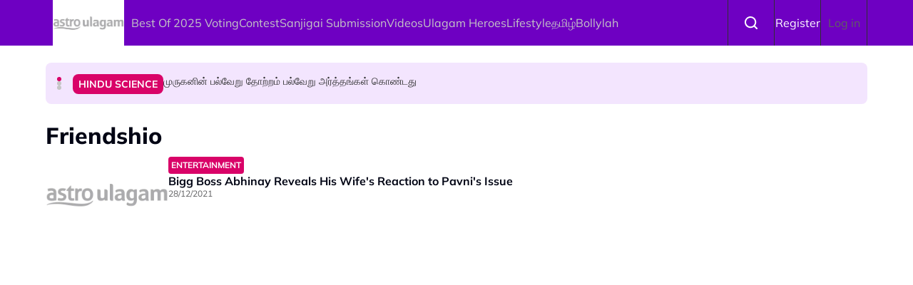

--- FILE ---
content_type: text/html; charset=UTF-8
request_url: https://astroulagam.com.my/topic/friendshio
body_size: 8257
content:

<!DOCTYPE html>
<html  lang="en" dir="ltr" prefix="og: https://ogp.me/ns#">
  <head>
          
        <meta charset="utf-8" />
<script type="811a155e02841414d91d0f82-text/javascript">(function(w,d,s,l,i){w[l]=w[l]||[];w[l].push({'gtm.start':
new Date().getTime(),event:'gtm.js'});var f=d.getElementsByTagName(s)[0],
j=d.createElement(s),dl=l!='dataLayer'?'&amp;l='+l:'';j.async=true;j.src=
'https://www.googletagmanager.com/gtm.js?id='+i+dl;f.parentNode.insertBefore(j,f);
})(window,document,'script','dataLayer','GTM-5JFK8QD');
</script>
<link rel="canonical" href="https://astroulagam.com.my/topic/friendshio" />
<meta name="Generator" content="Drupal 11 (https://www.drupal.org)" />
<meta name="MobileOptimized" content="width" />
<meta name="HandheldFriendly" content="true" />
<meta name="viewport" content="width=device-width, initial-scale=1.0" />
<script type="811a155e02841414d91d0f82-text/javascript">
  var googletag = googletag || {};
  googletag.cmd = googletag.cmd || [];
  // Add a place to store the slot name variable.
  googletag.slots = googletag.slots || {};

  (function() {
    var useSSL = 'https:' == document.location.protocol;
    var src = (useSSL ? 'https:' : 'http:') +
      '//securepubads.g.doubleclick.net/tag/js/gpt.js';

    var gads = document.createElement('script');
    gads.async = true;
    gads.type = 'text/javascript';
    gads.src = src;
    var node = document.getElementsByTagName('script')[0];
    node.parentNode.insertBefore(gads, node);
    
  })();
</script>
<script type="811a155e02841414d91d0f82-text/javascript">
              googletag.cmd.push(function() {

    
                // Start by defining breakpoints for this ad.
          var mapping = googletag.sizeMapping()
                      .addSize([1024, 0], [800, 600])
                      .addSize([767, 0], [320, 480])
                      .addSize([0, 0], [320, 480])
                    .build();
            // @todo: move to config
                    googletag.slots["mbns_ulagam_ros_interstitial_800x600_320x480_1x1"] = googletag.defineSlot("/142680780/MBNS_Ulagam/MBNS_Ulagam_ROS_Interstitial_800x600_320x480_1x1", [[800, 600], [320, 480]], "js-dfp-tag-mbns_ulagam_ros_interstitial_800x600_320x480_1x1")
      
            .addService(googletag.pubads())

      
      
      
                    // Apply size mapping when there are breakpoints.
        .defineSizeMapping(mapping)
            ;
          });
    </script>
<script type="811a155e02841414d91d0f82-text/javascript">
              googletag.cmd.push(function() {

    
                // Start by defining breakpoints for this ad.
          var mapping = googletag.sizeMapping()
                      .addSize([1024, 0], [1, 1])
                      .addSize([767, 0], [1, 1])
                    .build();
            // @todo: move to config
                    googletag.slots["mbns_ulagam_ros_catfish_oop"] = googletag.defineOutOfPageSlot("/142680780/MBNS_Ulagam/MBNS_Ulagam_ROS_Catfish_OOP", "js-dfp-tag-mbns_ulagam_ros_catfish_oop")
      
            .addService(googletag.pubads())

      
      
      
                    // Apply size mapping when there are breakpoints.
        .defineSizeMapping(mapping)
            ;
          });
    </script>
<script type="811a155e02841414d91d0f82-text/javascript">
              googletag.cmd.push(function() {

    
                // Start by defining breakpoints for this ad.
          var mapping = googletag.sizeMapping()
                      .addSize([1024, 0], [970, 250])
                      .addSize([767, 0], [300, 300])
                      .addSize([0, 0], [300, 300])
                    .build();
            // @todo: move to config
                    googletag.slots["mbns_ulagam_ros_masthead_970x250_300x300_middle"] = googletag.defineSlot("/142680780/MBNS_Ulagam/MBNS_Ulagam_ROS_Masthead_970x250_300x300_MIDDLE", [[970, 250], [300, 300]], "js-dfp-tag-mbns_ulagam_ros_masthead_970x250_300x300_middle")
      
            .addService(googletag.pubads())

      
      
      
                    // Apply size mapping when there are breakpoints.
        .defineSizeMapping(mapping)
            ;
          });
    </script>
<script type="811a155e02841414d91d0f82-text/javascript">
googletag.cmd.push(function() {

      googletag.pubads().enableAsyncRendering();
        googletag.pubads().enableSingleRequest();
        googletag.pubads().collapseEmptyDivs();
        googletag.pubads().disableInitialLoad();
        googletag.pubads().setTargeting('Language', ['en']);
      googletag.pubads().setTargeting('Environment', ['production']);
      googletag.pubads().setTargeting('Site_Name', ['ulagam']);
  
  googletag.enableServices();
});

</script>
<link rel="icon" href="https://d3lmgsai2rsy7d.cloudfront.net/ulagam/media/uploads/icons/2025-11/ulagam_icon.jpg" type="image/vnd.microsoft.icon" />

    <title>Friendshio | Ulagam</title>
    <link rel="stylesheet" media="all" href="/sites/default/files/tmp/css/css_ymJqqGolia2l5rK9gpAyYWeoDFP0F2mrfrz6V_O09PQ.css?delta=0&amp;language=en&amp;theme=ulagam_theme&amp;include=[base64]" />
<link rel="stylesheet" media="all" href="/sites/default/files/tmp/css/css_1vonoFQ0TkfYj8RFCi62jlTuWKoH63sQC8yIINY4lc8.css?delta=1&amp;language=en&amp;theme=ulagam_theme&amp;include=[base64]" />

    <script type="application/json" data-drupal-selector="drupal-settings-json">{"path":{"baseUrl":"\/","pathPrefix":"","currentPath":"taxonomy\/term\/61304","currentPathIsAdmin":false,"isFront":false,"currentLanguage":"en","themeUrl":"themes\/custom\/ulagam_theme"},"pluralDelimiter":"\u0003","suppressDeprecationErrors":true,"astro_ads":{"script_url":"https:\/\/micro.rubiconproject.com\/prebid\/dynamic\/21386.js"},"popup_ad_name":"mbns_ulagam_ros_interstitial_800x600_320x480_1x1","show_multiple_times":1,"analytics_data":{"components":{"headline-carousel-ulagam-theme-headlinecarousel-limk-element-1":{"content_click":{"data":{"list_type":"Headline Carousel","list_variant":"","list_position":1,"content_type":"article","content_title":"\u0bae\u0bc1\u0bb0\u0bc1\u0b95\u0ba9\u0bbf\u0ba9\u0bcd \u0baa\u0bb2\u0bcd\u0bb5\u0bc7\u0bb1\u0bc1 \u0ba4\u0bcb\u0bb1\u0bcd\u0bb1\u0bae\u0bcd \u0baa\u0bb2\u0bcd\u0bb5\u0bc7\u0bb1\u0bc1 \u0b85\u0bb0\u0bcd\u0ba4\u0bcd\u0ba4\u0b99\u0bcd\u0b95\u0bb3\u0bcd \u0b95\u0bca\u0ba3\u0bcd\u0b9f\u0ba4\u0bc1","content_id":"111526","content_category":"Hindu Science","content_section":"Headline Carousel","content_author":"Ulagam Author","content_sp":"","content_brand":"","domain":"","profile_id":0},"elementId":"headline-carousel-ulagam-theme-headlinecarousel-limk-element-1"}},"headline-carousel-ulagam-theme-headlinecarousel-limk-element-2":{"content_click":{"data":{"list_type":"Headline Carousel","list_variant":"","list_position":2,"content_type":"article","content_title":"\u0bae\u0bc1\u0bb0\u0bc1\u0b95\u0ba9\u0bbf\u0ba9\u0bcd \u0b86\u0bb1\u0bc1 \u0baa\u0b9f\u0bc8\u0bb5\u0bc0\u0b9f\u0bc1","content_id":"110696","content_category":"Hindu Science","content_section":"Headline Carousel","content_author":"Ulagam Author","content_sp":"","content_brand":"","domain":"","profile_id":0},"elementId":"headline-carousel-ulagam-theme-headlinecarousel-limk-element-2"}},"headline-carousel-ulagam-theme-headlinecarousel-limk-element-3":{"content_click":{"data":{"list_type":"Headline Carousel","list_variant":"","list_position":3,"content_type":"article","content_title":"Do You Know Comedian\/Actor Dhamu is Making A Difference by Educating Children At No Cost?","content_id":"110808","content_category":"Kollywood","content_section":"Headline Carousel","content_author":"Ulagam Author","content_sp":"","content_brand":"","domain":"","profile_id":0},"elementId":"headline-carousel-ulagam-theme-headlinecarousel-limk-element-3"}}},"page":{"page_site":"","page_language":"English","page_type":"Article Listing Page","content_type":"All","content_title":"","content_id":"","content_category":"","content_author":"","content_sp":"","content_topics":"Friendshio","content_genre":"","published_date":"","word_count":"","postion":0,"profile_id":"","sub_category":"","page_domain":"https:\/\/astroulagam.com.my","content_section":"Article Listing Page-","list_variant":"Article Listing Page"}},"swiper":{"ulagam-theme-headlinecarousel":{"speed":"4000","effect":"slide","reverseDirection":false}},"ajaxTrustedUrl":{"form_action_p_pvdeGsVG5zNF_XLGPTvYSKCf43t8qZYSwcfZl2uzM":true},"accessToken":"","idToken":"","refreshToken":"","refreshTokenTime":0,"validEndPoints":[""],"astroUser":{"epuid":null,"mail":""},"mercuryEditor":{"rolloverPaddingBlock":10},"user":{"uid":0,"permissionsHash":"1c3df3802c39823b6881a33c0871ff7c04ab8ffd2447f3eb64e23a536c6a71fb"}}</script>
<script src="/sites/default/files/tmp/js/js_KVlC4dsDuMVaJFLOtB7Vtzgpe9HEg0aKGKakOVYIJmE.js?scope=header&amp;delta=0&amp;language=en&amp;theme=ulagam_theme&amp;include=[base64]" type="811a155e02841414d91d0f82-text/javascript"></script>

          
      </head>
  <body  data-component-id="radix:html" class="path-taxonomy language--en theme-ulagam ulagam">
          
            <a href="#main-content" class="visually-hidden focusable">
      Skip to main content
    </a>

    <noscript><iframe src="https://www.googletagmanager.com/ns.html?id=GTM-5JFK8QD" height="0" width="0" style="display:none;visibility:hidden;"></iframe>
</noscript>
      <div class="dialog-off-canvas-main-canvas" data-off-canvas-main-canvas>
    <div class="app-container">
  <div  data-component-id="astro_radix:page" class="page">
          <header class="header">
                <div class="header-main">
          <div class="container">
            <div class="wrap">
              


                  


<div  class="block--type-astro-branding block block-block-content block-block-content98082ab4-fb69-4b74-bffa-1dfaa6e705c4 block--astro-branding block--ulagam-theme-mainandsponsorlogo" data-component-id="radix:block">

  
          

            <div class="block__content">
        <div class="logo d-flex align-items-center">
        <a href="/" class="navbar-brand d-inline-flex align-items-center" target="_self" title="Home">
      <div class="navbar-brand__logo">
      

                                
  


<script src="/cdn-cgi/scripts/7d0fa10a/cloudflare-static/rocket-loader.min.js" data-cf-settings="811a155e02841414d91d0f82-|49"></script><img data-component-id="astro_radix:image" src="https://resizer-vortals.eco.astro.com.my/tr:w-64px,h-64px,q-80,f-webp/https://d3lmgsai2rsy7d.cloudfront.net/ulagam/media/uploads/logo/2025-10/astro-ulagam-white.svg" alt="Astro Ulagam Logo" title="" width="64px" height="64px" loading="lazy" onerror="" class="img-fluid">

    </div>
         </a>
     
  </div>
      </div>
      
</div>

  
      <div class="navigation-header">
      <nav  data-bs-theme="light" class="navbar navbar-expand-lg justify-content-between">
      <div class="collapse navbar-collapse">
        <div class="sm-show">
                          


<div  class="block--type-astro-branding block block-block-content block-block-content98082ab4-fb69-4b74-bffa-1dfaa6e705c4 block--astro-branding block--ulagam-theme-mainandsponsorlogo" data-component-id="radix:block">

  
          

            <div class="block__content">
        <div class="logo d-flex align-items-center">
        <a href="/" class="navbar-brand d-inline-flex align-items-center" target="_self" title="Home">
      <div class="navbar-brand__logo">
      

                                
  


<script src="/cdn-cgi/scripts/7d0fa10a/cloudflare-static/rocket-loader.min.js" data-cf-settings="811a155e02841414d91d0f82-|49"></script><img data-component-id="astro_radix:image" src="https://resizer-vortals.eco.astro.com.my/tr:w-64px,h-64px,q-80,f-webp/https://d3lmgsai2rsy7d.cloudfront.net/ulagam/media/uploads/logo/2025-10/astro-ulagam-white.svg" alt="Astro Ulagam Logo" title="" width="64px" height="64px" loading="lazy" onerror="" class="img-fluid">

    </div>
         </a>
     
  </div>
      </div>
      
</div>

  
                    <button class="navbar-toggler collapsed" type="button" data-bs-toggle="collapse" data-bs-target=".navbar-collapse" aria-controls="navbar-collapse" aria-expanded="false" aria-label="Toggle navigation">
            <svg width="24" height="24" viewBox="0 0 48 48" fill="none" xmlns="http://www.w3.org/2000/svg">
              <path fill-rule="evenodd" clip-rule="evenodd" d="M37.4142 13.4142C38.1953 12.6332 38.1953 11.3668 37.4142 10.5858C36.6332 9.80474 35.3668 9.80474 34.5858 10.5858L24 21.1716L13.4142 10.5858C12.6332 9.80474 11.3668 9.80474 10.5858 10.5858C9.80474 11.3668 9.80474 12.6332 10.5858 13.4142L21.1716 24L10.5858 34.5858C9.80474 35.3668 9.80474 36.6332 10.5858 37.4142C11.3668 38.1953 12.6332 38.1953 13.4142 37.4142L24 26.8284L34.5858 37.4142C35.3668 38.1953 36.6332 38.1953 37.4142 37.4142C38.1953 36.6332 38.1953 35.3668 37.4142 34.5858L26.8284 24L37.4142 13.4142Z" fill="#fff"/>
              </svg>
          </button>
        </div>
        <div class="header_menu">
          <div class="header_search">
                      

<form  class="search-block-form needs-validation form form--search-block-form d-flex" data-drupal-selector="search-block-form" action="/topic/friendshio" method="post" id="search-block-form" accept-charset="UTF-8" data-component-id="radix:form">
  
      


<div data-component-id="radix:form-element" class="js-form-item form-item form-type-textfield js-form-type-textfield form-item-search-text js-form-item-search-text form-group">
      <label  class="form-label" for="edit-search-text" data-component-id="radix:form-element--label">Search</label>
  
  
    
    
    
<input placeholder="Search" data-drupal-selector="edit-search-text" type="text" id="edit-search-text" name="search_text" value="" size="60" maxlength="128" class="form-textfield form-control" data-component-id="radix:input">


    
    
  
  
  </div>
<div class="form-actions">

<input data-drupal-selector="edit-submit" type="submit" id="edit-submit" name="op" value="Search" class="js-form-submit form-submit btn btn-primary" data-component-id="radix:input">
</div>
<input autocomplete="off" data-drupal-selector="form-osowxrdfyfro0lchoqqk95x7eu1nkzudxcglmbaprqc" type="hidden" name="form_build_id" value="form-OSOWXrDFYfro0LchoqQk95x7eu1NkZUdxCGlmbaPrqc" data-component-id="radix:input" class="form-control">

<input data-drupal-selector="edit-search-block-form" type="hidden" name="form_id" value="search_block_form" data-component-id="radix:input" class="form-control">

    
</form>

                    </div>
                    <div class="navbar-left">
              


<div  data-component-id="radix:block" class="block block-system block-system-menu-blockmain block--ulagam-theme-mainnavigation-2 block--system-menu">

  
          

            <div class="block__content">
        


  <ul  data-component-id="radix:nav" class="nav navbar-nav">
                                          <li class="nav-item">
                      <a href="https://voting.astro.com.my/bestof2025" target="_blank" class="nav-link">Best Of 2025 Voting</a>
                  </li>
                                      <li class="nav-item">
                      <a href="/topic/contest" class="nav-link" data-drupal-link-system-path="taxonomy/term/60589">Contest</a>
                  </li>
                                      <li class="nav-item">
                      <a href="/lifestyle/sanjigai-looking-unique-malaysian-stories-feature-303190" class="nav-link" data-drupal-link-system-path="node/111231">Sanjigai Submission</a>
                  </li>
                                      <li class="nav-item">
                      <a href="/latest-videos" class="nav-link" data-drupal-link-system-path="taxonomy/term/50311">Videos</a>
                  </li>
                                      <li class="nav-item">
                      <a href="/community" class="nav-link">Ulagam Heroes</a>
                  </li>
                                      <li class="nav-item">
                      <a href="/lifestyle" class="nav-link" data-drupal-link-system-path="node/43202">Lifestyle</a>
                  </li>
                                      <li class="nav-item">
                      <a href="/Tamil" class="nav-link" data-drupal-link-system-path="node/85394">தமிழ்</a>
                  </li>
                                      <li class="nav-item">
                      <a href="/Bollylah" class="nav-link" data-drupal-link-system-path="node/72731">Bollylah</a>
                  </li>
            </ul>

      </div>
      
</div>

  
      </div>
              </div>
      </div>
    </nav>
    <div class="menu-right">
    <div class="account-menu account-logout">
                <div class="navbar-right">
              


<div  data-component-id="radix:block" class="block block-system block-system-menu-blockaccount block--ulagam-theme-useraccountmenu-2 block--system-menu">

  
          

            <div class="block__content">
        


  <ul  data-component-id="radix:nav" class="nav navbar-nav">
                                                            <li class="nav-item">
                      <a href="/search" target="_self" class="search-nav nav-link" data-drupal-link-system-path="node/43208">Search</a>
                  </li>
                                                        <li class="nav-item">
                      <a href="/auth/login" target="_self" class="register-nav bg-blank nav-link" data-drupal-link-system-path="auth/login">Register</a>
                  </li>
                                      <li class="nav-item">
                      <a href="/user/login" class="nav-link" data-drupal-link-system-path="user/login">Log in</a>
                  </li>
            </ul>

      </div>
      
</div>

  
      </div>
          </div>
      </div>
            <button class="navbar-toggler collapsed" type="button" data-bs-toggle="collapse" data-bs-target=".navbar-collapse" aria-controls="navbar-collapse" aria-expanded="false" aria-label="Toggle navigation">
          <div class="hamburger-nav"></div>
      </button>
      </div>
            </div>
          </div>
        </div>
              </header>
    
          

  
  
 
<main>
    <div class="page__header_content">
            
            <div class="page__content" id="main-content">
        <div  class="container">
                            <div data-drupal-messages-fallback class="hidden"></div>


<div  class="block--type-headline-carousel block block-block-content block-block-contentff0b0970-301b-4c66-8e24-3b4ac5e08100 block--headline-carousel block--ulagam-theme-headlinecarousel" data-component-id="radix:block">

  
          

            <div class="block__content">
        

<div class="swiper-carousel">
    <div  class="headline-carousel-wrap swiper" id="ulagam-theme-headlinecarousel">
    <div  class="headline-carousel-slider swiper-wrapper">
                        <div class="swiper-slide">
            <div class="headline-carousel-item border-0">
  <a href="/tamil/%E0%AE%AE%E0%AE%B0%E0%AE%95%E0%AE%A9%E0%AE%A9-%E0%AE%AA%E0%AE%B2%E0%AE%B5%E0%AE%B1-%E0%AE%A4%E0%AE%B1%E0%AE%B1%E0%AE%AE-%E0%AE%AA%E0%AE%B2%E0%AE%B5%E0%AE%B1-%E0%AE%85%E0%AE%B0%E0%AE%A4%E0%AE%A4%E0%AE%99%E0%AE%95%E0%AE%B3-%E0%AE%95%E0%AE%A3%E0%AE%9F%E0%AE%A4-51785" target="" id="headline-carousel-ulagam-theme-headlinecarousel-limk-element-1" class="headline-carousel-slider__item d-flex"> 
    <span class="tag tag--primary tag--md">
    <span class="tag__label">Hindu Science</span>
</span> 
    <div class="para">முருகனின் பல்வேறு தோற்றம் பல்வேறு அர்த்தங்கள் கொண்டது</div>
  </a>
</div>
          </div>
                  <div class="swiper-slide">
            <div class="headline-carousel-item border-0">
  <a href="/tamil/%E0%AE%AE%E0%AE%B0%E0%AE%95%E0%AE%A9%E0%AE%A9-%E0%AE%86%E0%AE%B1-%E0%AE%AA%E0%AE%9F%E0%AE%B5%E0%AE%9F-51745" target="" id="headline-carousel-ulagam-theme-headlinecarousel-limk-element-2" class="headline-carousel-slider__item d-flex"> 
    <span class="tag tag--primary tag--md">
    <span class="tag__label">Hindu Science</span>
</span> 
    <div class="para">முருகனின் ஆறு படைவீடு</div>
  </a>
</div>
          </div>
                  <div class="swiper-slide">
            <div class="headline-carousel-item border-0">
  <a href="/lifestyle/do-you-know-comedianactor-dhamu-making-difference-educating-children-no-cost-279485" target="" id="headline-carousel-ulagam-theme-headlinecarousel-limk-element-3" class="headline-carousel-slider__item d-flex"> 
    <span class="tag tag--primary tag--md">
    <span class="tag__label">Kollywood</span>
</span> 
    <div class="para">Do You Know Comedian/Actor Dhamu is Making A Difference by Educating Children At No Cost?</div>
  </a>
</div>
          </div>
                  </div>
        <div class="swiper-pagination"></div>
      </div>
  </div>

      </div>
      
</div>

  
                  </div>
        <div class="container">
          <div class="row">
            <div class="main__content col-12 col-lg-12">
                    


<div  data-component-id="radix:block" class="block block-system block-system-main-block block--ulagam-theme-content block--system-main">

  
          

            <div class="block__content">
        


<article  data-component-id="radix:taxonomy" class="taxonomy tags tags--full term--full term--tags--full view-mode--full">
      
  
        
      
  
        </article>

      </div>
      
</div>



<div  data-component-id="radix:block" class="block block-astro-article block-tag-related-article-with-search block--ulagam-theme-tagrelatedarticleblockwithsearch">

  
          

            <div class="block__content">
        
<div  class="in-article-wrapper">
  <div class="in-article-recommendation">
                  <h1>
              Friendshio
               </h1>
             </div>
  <div class="in-content-listing">
    <div  class="row">
      <div class="article-teaser-item article-xs  timestamp-processed" data-timestamp="">
  <div class="d-flex">
          <div class="article-teaser-img position-relative">
                                          <a href="/entertainment/bigg-boss-abhinay-reveals-his-wifes-reaction-pavnis-issue-233417" class="text-decoration-none" target="_self" title="Bigg Boss Abhinay Reveals His Wife&#039;s Reaction to Pavni&#039;s Issue" id="-img">
                      

                                
  


<script src="/cdn-cgi/scripts/7d0fa10a/cloudflare-static/rocket-loader.min.js" data-cf-settings="811a155e02841414d91d0f82-|49"></script><img data-component-id="astro_radix:image" src="https://resizer-vortals.eco.astro.com.my/tr:w-auto,h-auto,q-80,f-webp/https://d3lmgsai2rsy7d.cloudfront.net/ulagam/media/article/2021/Dec/abhinay-pavni.png" alt="abhinay-pavni.png" title="" width="100" height="100" loading="lazy" onerror="" class="img-fluid">

                                              </a>
                        </div>
        <div class="article-text">
              <span>
          <span class="tag tag--primary tag--sm">
    <span class="tag__label">Entertainment</span>
</span>
        </span>
                            <a href="/entertainment/bigg-boss-abhinay-reveals-his-wifes-reaction-pavnis-issue-233417" target="_self" title="Bigg Boss Abhinay Reveals His Wife&#039;s Reaction to Pavni&#039;s Issue" id="-title">
                <h5 class="m-0">Bigg Boss Abhinay Reveals His Wife&#039;s Reaction to Pavni&#039;s Issue</h5>
              </a>
                          <div class="article-stamp">
          28/12/2021
        </div>
          </div>
  </div>
</div>

    </div>

    
      </div>
</div>
      </div>
      
</div>



<div  data-component-id="radix:block" class="block block-dfp block-dfp-ad57e0c98b-6ee2-4e96-a37e-9ef08b0802eb block--dfptagmbns-ulagam-ros-masthead-970x250-300x300-middle">

  
          

            <div class="block__content">
        <div id="js-dfp-tag-mbns_ulagam_ros_masthead_970x250_300x300_middle">
        <script type="811a155e02841414d91d0f82-text/javascript">
            googletag.cmd.push(function() {
                googletag.display('js-dfp-tag-mbns_ulagam_ros_masthead_970x250_300x300_middle');
            });
    
    </script>
</div>

      </div>
      
</div>

  
            </div>
                      </div>
        </div>
      </div>
      </div>
   <div class="container">
    <div class="col-12 content_bottom" id="content_bottom">      


<div  data-component-id="radix:block" class="block block-dfp block-dfp-ad11941dd3-66f9-4822-8a15-31002b42e4df block--ulagam-theme-dfptagmbns-ulagam-ros-catfish-oop">

  
          

            <div class="block__content">
        <div id="js-dfp-tag-mbns_ulagam_ros_catfish_oop">
        <script type="811a155e02841414d91d0f82-text/javascript">
            googletag.cmd.push(function() {
                googletag.display('js-dfp-tag-mbns_ulagam_ros_catfish_oop');
            });
    
    </script>
</div>

      </div>
      
</div>



<div  data-component-id="radix:block" class="block block-astro-ads block-dfp-popup-ad-block block--ulagam-theme-dfppopupadblock">

  
          

            <div class="block__content">
        <div id="dfp-popup-modal"><div><span id="dfp-popup-close" style="display:none;">Close</span><div id="js-dfp-tag-mbns_ulagam_ros_interstitial_800x600_320x480_1x1">
        <script type="811a155e02841414d91d0f82-text/javascript">
            googletag.cmd.push(function() {
                googletag.display('js-dfp-tag-mbns_ulagam_ros_interstitial_800x600_320x480_1x1');
            });
    
    </script>
</div>
</div></div>
      </div>
      
</div>

  </div>
  </div>
</main>    
          
  <footer  class="page__footer">
    <div class="container">
                  <div class= "footer_nav">
                  


<div  data-component-id="radix:block" class="block block-system block-system-menu-blockfooter block--ulagam-theme-footer block--system-menu">

  
          

            <div class="block__content">
        


  <ul  data-component-id="radix:nav" class="nav">
                                          <li class="navbar-text nav-item">
                      <span target="_blank" data-bs-toggle="modal" data-bs-target="#cross-promotion-overlay" class="nav-link">Our Brands</span>
                  </li>
                                      <li class="nav-item">
                      <a href="https://www.astro.com.my/privacy" class="nav-link">Privacy</a>
                  </li>
                                      <li class="nav-item">
                      <a href="https://www.astro.com.my/terms" target="_blank" class="nav-link"> Terms</a>
                  </li>
            </ul>

      </div>
      
</div>



<div  data-component-id="radix:block" class="block block-astro-groups block-social-media-icon-block block--ulagam-theme-socialmediaiconblock">

  
          

            <div class="block__content">
        <nav class="sociallinks" role="navigation">
  <ul>
          <li><a href="https://m.facebook.com/@AstroUlagam/?wtsid=rdr_0oesKGwQMUlhwhzBf&amp;chrd=1&amp;hr=1" target="_blank">
  

                          
  


<script src="/cdn-cgi/scripts/7d0fa10a/cloudflare-static/rocket-loader.min.js" data-cf-settings="811a155e02841414d91d0f82-|49"></script><img data-component-id="astro_radix:image" src="https://d3lmgsai2rsy7d.cloudfront.net/ulagam/media/uploads/icons/2025-10/facebook-white.svg" alt="Facebook" title="Facebook" width="100" height="100" loading="lazy" onerror="">

</a></li>
          <li><a href="https://www.instagram.com/astroulagam" target="_blank">
  

                          
  


<script src="/cdn-cgi/scripts/7d0fa10a/cloudflare-static/rocket-loader.min.js" data-cf-settings="811a155e02841414d91d0f82-|49"></script><img data-component-id="astro_radix:image" src="https://d3lmgsai2rsy7d.cloudfront.net/ulagam/media/uploads/icons/2025-10/instagram-white.svg" alt="Instagram" title="Instagram" width="100" height="100" loading="lazy" onerror="">

</a></li>
          <li><a href="https://www.tiktok.com/@astroulagam" target="_blank">
  

                          
  


<script src="/cdn-cgi/scripts/7d0fa10a/cloudflare-static/rocket-loader.min.js" data-cf-settings="811a155e02841414d91d0f82-|49"></script><img data-component-id="astro_radix:image" src="https://d3lmgsai2rsy7d.cloudfront.net/ulagam/media/uploads/icons/2025-10/tiktok-white.svg" alt="Tiktok" title="Tiktok" width="100" height="100" loading="lazy" onerror="">

</a></li>
          <li><a href="https://www.youtube.com/astroulagam" target="_blank">
  

                          
  


<script src="/cdn-cgi/scripts/7d0fa10a/cloudflare-static/rocket-loader.min.js" data-cf-settings="811a155e02841414d91d0f82-|49"></script><img data-component-id="astro_radix:image" src="https://d3lmgsai2rsy7d.cloudfront.net/ulagam/media/uploads/icons/2025-10/youtube-white.svg" alt="Youtube" title="Youtube" width="100" height="100" loading="lazy" onerror="">

</a></li>
      </ul>
</nav>
      </div>
      
</div>

  
          </div>
                                 


<div  class="block--type-basic block block-block-content block-block-content0177d31b-7037-46b7-be47-e4ae98c6af23 block--basic block--ulagam-theme-copyright" data-component-id="radix:block">

  
          

            <div class="block__content">
        


            <div  data-component-id="radix:field" class="field field--name-body field--type-text-with-summary field--label-hidden field--item"><p>Astro Ulagam | Copyright © 2025 Measat Broadcast Network Systems Sdn Bhd 199201008561 (240064-A)</p></div>
      
      </div>
      
</div>

  
            </div>
    <div class="modal modal-box-lg" id="cross-promotion-overlay" tabindex="-1" aria-labelledby="cross-promotion-overlayLabel" aria-hidden="true">
  <div class="modal-dialog">
    <div class="modal-content">
      <div class="text-end">
        <button type="button" class="modal-close" data-bs-dismiss="modal" aria-label="Close">
          <svg width="24" height="24" viewBox="0 0 48 48" fill="none" xmlns="http://www.w3.org/2000/svg">
            <path fill-rule="evenodd" clip-rule="evenodd" d="M37.4142 13.4142C38.1953 12.6332 38.1953 11.3668 37.4142 10.5858C36.6332 9.80474 35.3668 9.80474 34.5858 10.5858L24 21.1716L13.4142 10.5858C12.6332 9.80474 11.3668 9.80474 10.5858 10.5858C9.80474 11.3668 9.80474 12.6332 10.5858 13.4142L21.1716 24L10.5858 34.5858C9.80474 35.3668 9.80474 36.6332 10.5858 37.4142C11.3668 38.1953 12.6332 38.1953 13.4142 37.4142L24 26.8284L34.5858 37.4142C35.3668 38.1953 36.6332 38.1953 37.4142 37.4142C38.1953 36.6332 38.1953 35.3668 37.4142 34.5858L26.8284 24L37.4142 13.4142Z" fill="#010414"/>
            </svg>  
        </button>
      </div>
                    <div class="modal-body">
          
<div class="cross-platform-overlay-wrapper">
    <div class="cards-wrapper">
    <div class="row">
          <div class="col-lg-4 col-md-6 col-12">
        <a href="https://gempak.com/" target="_target" title="_target">
  <div class="cross-platform-promotion-card">
          <div class="card-image">
        

                          
  


<script src="/cdn-cgi/scripts/7d0fa10a/cloudflare-static/rocket-loader.min.js" data-cf-settings="811a155e02841414d91d0f82-|49"></script><img data-component-id="astro_radix:image" src="https://d3lmgsai2rsy7d.cloudfront.net/stadium/media/overlay_images/gempak%20%281%29.png" alt="" title="" width="100" height="100" loading="lazy" onerror="">

      </div>
        <div class="card-description">
              <div class="card-title">
          <h5>Gempak</h5>
        </div>
                    <p class="description m-0">
          Dapatkan cerita gosip artis &amp; berita hiburan terkini, serta program tempatan
        </p>
          </div>
  </div>
</a>

      </div>
          <div class="col-lg-4 col-md-6 col-12">
        <a href="https://www.astroawani.com" target="_target" title="_target">
  <div class="cross-platform-promotion-card">
          <div class="card-image">
        

                          
  


<script src="/cdn-cgi/scripts/7d0fa10a/cloudflare-static/rocket-loader.min.js" data-cf-settings="811a155e02841414d91d0f82-|49"></script><img data-component-id="astro_radix:image" src="https://d3lmgsai2rsy7d.cloudfront.net/stadium/media/overlay_images/astro-avani.png" alt="" title="" width="100" height="100" loading="lazy" onerror="">

      </div>
        <div class="card-description">
              <div class="card-title">
          <h5>Awani</h5>
        </div>
                    <p class="description m-0">
          Dapatkan berita hari ini dan berita terkini Malaysia, Dunia, Sukan, Hiburan, Teknologi, Gaya Hidup, Automotif, Politik, Foto, Video dan Siaran Langsung TV
        </p>
          </div>
  </div>
</a>

      </div>
          <div class="col-lg-4 col-md-6 col-12">
        <a href="https://xuan.com.my/" target="_target" title="_target">
  <div class="cross-platform-promotion-card">
          <div class="card-image">
        

                          
  


<script src="/cdn-cgi/scripts/7d0fa10a/cloudflare-static/rocket-loader.min.js" data-cf-settings="811a155e02841414d91d0f82-|49"></script><img data-component-id="astro_radix:image" src="https://d3lmgsai2rsy7d.cloudfront.net/stadium/media/overlay_images/xuan.png" alt="" title="" width="100" height="100" loading="lazy" onerror="">

      </div>
        <div class="card-description">
              <div class="card-title">
          <h5>Xuan</h5>
        </div>
                    <p class="description m-0">
          Astro’s Chinese channel programme updates, events, celebrity trends, entertainment

        </p>
          </div>
  </div>
</a>

      </div>
          <div class="col-lg-4 col-md-6 col-12">
        <a href="https://xuan.com.my/hotspot" target="_target" title="_target">
  <div class="cross-platform-promotion-card">
          <div class="card-image">
        

                          
  


<script src="/cdn-cgi/scripts/7d0fa10a/cloudflare-static/rocket-loader.min.js" data-cf-settings="811a155e02841414d91d0f82-|49"></script><img data-component-id="astro_radix:image" src="https://d3lmgsai2rsy7d.cloudfront.net/stadium/media/overlay_images/hotspot.png" alt="" title="" width="100" height="100" loading="lazy" onerror="">

      </div>
        <div class="card-description">
              <div class="card-title">
          <h5>Hotspot</h5>
        </div>
                    <p class="description m-0">
          Mandarin news and infotainment platform that takes you to the leading topics
        </p>
          </div>
  </div>
</a>

      </div>
          <div class="col-lg-4 col-md-6 col-12">
        <a href="https://www.stadiumastro.com/" target="_target" title="_target">
  <div class="cross-platform-promotion-card">
          <div class="card-image">
        

                          
  


<script src="/cdn-cgi/scripts/7d0fa10a/cloudflare-static/rocket-loader.min.js" data-cf-settings="811a155e02841414d91d0f82-|49"></script><img data-component-id="astro_radix:image" src="https://d3lmgsai2rsy7d.cloudfront.net/stadium/media/overlay_images/stadium-astro.png" alt="" title="" width="100" height="100" loading="lazy" onerror="">

      </div>
        <div class="card-description">
              <div class="card-title">
          <h5>Stadium Astro</h5>
        </div>
                    <p class="description m-0">
          Catch the latest news and updates on local and global sporting events
        </p>
          </div>
  </div>
</a>

      </div>
          <div class="col-lg-4 col-md-6 col-12">
        <a href="https://astroulagam.com.my/" target="_target" title="_target">
  <div class="cross-platform-promotion-card">
          <div class="card-image">
        

                          
  


<script src="/cdn-cgi/scripts/7d0fa10a/cloudflare-static/rocket-loader.min.js" data-cf-settings="811a155e02841414d91d0f82-|49"></script><img data-component-id="astro_radix:image" src="https://d3lmgsai2rsy7d.cloudfront.net/stadium/media/overlay_images/astroulagam.png" alt="" title="" width="100" height="100" loading="lazy" onerror="">

      </div>
        <div class="card-description">
              <div class="card-title">
          <h5>Ulagam</h5>
        </div>
                    <p class="description m-0">
          Indian entertainment, events hub highlighting Indian top shows and news
        </p>
          </div>
  </div>
</a>

      </div>
          <div class="col-lg-4 col-md-6 col-12">
        <a href="https://gempak.com/rojakdaily" target="_target" title="_target">
  <div class="cross-platform-promotion-card">
          <div class="card-image">
        

                          
  


<script src="/cdn-cgi/scripts/7d0fa10a/cloudflare-static/rocket-loader.min.js" data-cf-settings="811a155e02841414d91d0f82-|49"></script><img data-component-id="astro_radix:image" src="https://d3lmgsai2rsy7d.cloudfront.net/stadium/media/overlay_images/rojak-daily.png" alt="" title="" width="100" height="100" loading="lazy" onerror="">

      </div>
        <div class="card-description">
              <div class="card-title">
          <h5>Rojak Daily </h5>
        </div>
                    <p class="description m-0">
          Featuring Entertainment, Lifestyle and Kaw!, Malay video section and more
        </p>
          </div>
  </div>
</a>

      </div>
          <div class="col-lg-4 col-md-6 col-12">
        <a href="https://www.njoi.com.my" target="_target" title="_target">
  <div class="cross-platform-promotion-card">
          <div class="card-image">
        

                          
  


<script src="/cdn-cgi/scripts/7d0fa10a/cloudflare-static/rocket-loader.min.js" data-cf-settings="811a155e02841414d91d0f82-|49"></script><img data-component-id="astro_radix:image" src="https://d3lmgsai2rsy7d.cloudfront.net/stadium/media/overlay_images/njoi.png" alt="" title="" width="100" height="100" loading="lazy" onerror="">

      </div>
        <div class="card-description">
              <div class="card-title">
          <h5>Njoi</h5>
        </div>
                    <p class="description m-0">
          Choose and pay for what you watch with our prepaid service, NJOI.
        </p>
          </div>
  </div>
</a>

      </div>
          <div class="col-lg-4 col-md-6 col-12">
        <a href="https://syok.my" target="_target" title="_target">
  <div class="cross-platform-promotion-card">
          <div class="card-image">
        

                          
  


<script src="/cdn-cgi/scripts/7d0fa10a/cloudflare-static/rocket-loader.min.js" data-cf-settings="811a155e02841414d91d0f82-|49"></script><img data-component-id="astro_radix:image" src="https://d3lmgsai2rsy7d.cloudfront.net/stadium/media/overlay_images/syok.png" alt="" title="" width="100" height="100" loading="lazy" onerror="">

      </div>
        <div class="card-description">
              <div class="card-title">
          <h5>Syok</h5>
        </div>
                    <p class="description m-0">
          Enjoy Malaysia`s best radio, videos, podcasts, prizes and more! Get SYOK, everything got!
        </p>
          </div>
  </div>
</a>

      </div>
          <div class="col-lg-4 col-md-6 col-12">
        <a href="https://sooka.my" target="_target" title="_target">
  <div class="cross-platform-promotion-card">
          <div class="card-image">
        

                          
  


<script src="/cdn-cgi/scripts/7d0fa10a/cloudflare-static/rocket-loader.min.js" data-cf-settings="811a155e02841414d91d0f82-|49"></script><img data-component-id="astro_radix:image" src="https://d3lmgsai2rsy7d.cloudfront.net/stadium/media/overlay_images/sooka.png" alt="" title="" width="100" height="100" loading="lazy" onerror="">

      </div>
        <div class="card-description">
              <div class="card-title">
          <h5>Sooka</h5>
        </div>
                    <p class="description m-0">
          Watch TV shows you sooka online or via app for FREE!
        </p>
          </div>
  </div>
</a>

      </div>
          <div class="col-lg-4 col-md-6 col-12">
        <a href="https://rewards.astro.com.my/" target="_target" title="_target">
  <div class="cross-platform-promotion-card">
          <div class="card-image">
        

                          
  


<script src="/cdn-cgi/scripts/7d0fa10a/cloudflare-static/rocket-loader.min.js" data-cf-settings="811a155e02841414d91d0f82-|49"></script><img data-component-id="astro_radix:image" src="https://d3lmgsai2rsy7d.cloudfront.net/stadium/media/overlay_images/rewards.png" alt="" title="" width="100" height="100" loading="lazy" onerror="">

      </div>
        <div class="card-description">
              <div class="card-title">
          <h5>Astro Rewards</h5>
        </div>
                    <p class="description m-0">
          Exclusive privileges and promotions for Astro Subscribers
        </p>
          </div>
  </div>
</a>

      </div>
        </div>
  </div>
</div>
        </div>
                </div>
  </div>
</div>

  </footer>
      </div>
</div>

  </div>

    

    <script src="/sites/default/files/tmp/js/js_VFwdYnbRGhhQe4A0b7U6opbrYQDgGt_dJHrBg4zLjWs.js?scope=footer&amp;delta=0&amp;language=en&amp;theme=ulagam_theme&amp;include=[base64]" type="811a155e02841414d91d0f82-text/javascript"></script>

          
      <script src="/cdn-cgi/scripts/7d0fa10a/cloudflare-static/rocket-loader.min.js" data-cf-settings="811a155e02841414d91d0f82-|49" defer></script></body>
</html>


--- FILE ---
content_type: text/css
request_url: https://astroulagam.com.my/sites/default/files/tmp/css/css_ymJqqGolia2l5rK9gpAyYWeoDFP0F2mrfrz6V_O09PQ.css?delta=0&language=en&theme=ulagam_theme&include=eJydkutqxEAIhV8oNo-0mBmTFRwN6m6bt29SlrJQmIH-VL-DlyNGut0cK3_Nq5smaZ3wLRnClXwq5jQXa7spacbHGwKAnlyEIAljyF4BLI5aWbc-W37mSRCOHMNuEbC7NUs2BXuSCx7_EkFBr33lnbAKK12oPYIEOKn1Ndxwoz7SrKL0EcXngoMr78NGFwGrWY4Mi0_eyX_X7MOJf116lVbzBiTUzuQUR5zXmpfzX6aH4IbtlvezNEceQt8ibgDB
body_size: 5813
content:
/* @license GPL-2.0-or-later https://www.drupal.org/licensing/faq */
.text-align-left{text-align:left;}.text-align-right{text-align:right;}.text-align-center{text-align:center;}.text-align-justify{text-align:justify;}.align-left{float:left;}.align-right{float:right;}.align-center{display:block;margin-right:auto;margin-left:auto;}
.fieldgroup{padding:0;border-width:0;}
.container-inline div,.container-inline label{display:inline-block;}.container-inline .details-wrapper{display:block;}.container-inline .hidden{display:none;}
.clearfix::after{display:table;clear:both;content:"";}
.js details:not([open]) .details-wrapper{display:none;}
.hidden{display:none;}.visually-hidden{position:absolute !important;overflow:hidden;clip:rect(1px,1px,1px,1px);width:1px;height:1px;word-wrap:normal;}.visually-hidden.focusable:active,.visually-hidden.focusable:focus-within{position:static !important;overflow:visible;clip:auto;width:auto;height:auto;}.invisible{visibility:hidden;}
.item-list__comma-list,.item-list__comma-list li{display:inline;}.item-list__comma-list{margin:0;padding:0;}.item-list__comma-list li::after{content:", ";}.item-list__comma-list li:last-child::after{content:"";}
.js .js-hide{display:none;}.js-show{display:none;}.js .js-show{display:block;}@media (scripting:enabled){.js-hide.js-hide{display:none;}.js-show{display:block;}}
.nowrap{white-space:nowrap;}
.position-container{position:relative;}
.reset-appearance{margin:0;padding:0;border:0 none;background:transparent;line-height:inherit;-webkit-appearance:none;appearance:none;}
.resize-none{resize:none;}.resize-vertical{min-height:2em;resize:vertical;}.resize-horizontal{max-width:100%;resize:horizontal;}.resize-both{max-width:100%;min-height:2em;resize:both;}
.system-status-counter__status-icon{display:inline-block;width:25px;height:25px;vertical-align:middle;}.system-status-counter__status-icon::before{display:block;width:100%;height:100%;content:"";background-repeat:no-repeat;background-position:center 2px;background-size:16px;}.system-status-counter__status-icon--error::before{background-image:url(/core/misc/icons/e32700/error.svg);}.system-status-counter__status-icon--warning::before{background-image:url(/core/misc/icons/e29700/warning.svg);}.system-status-counter__status-icon--checked::before{background-image:url(/core/misc/icons/73b355/check.svg);}
.system-status-report-counters__item{width:100%;margin-bottom:0.5em;padding:0.5em 0;text-align:center;white-space:nowrap;background-color:rgba(0,0,0,0.063);}@media screen and (min-width:60em){.system-status-report-counters{display:flex;flex-wrap:wrap;justify-content:space-between;}.system-status-report-counters__item--half-width{width:49%;}.system-status-report-counters__item--third-width{width:33%;}}
.system-status-general-info__item{margin-top:1em;padding:0 1em 1em;border:1px solid #ccc;}.system-status-general-info__item-title{border-bottom:1px solid #ccc;}
.tablesort{display:inline-block;width:16px;height:16px;background-size:100%;}.tablesort--asc{background-image:url(/core/misc/icons/787878/twistie-down.svg);}.tablesort--desc{background-image:url(/core/misc/icons/787878/twistie-up.svg);}
.article-teaser-wrapper{padding-bottom:var(--space-3xl);}.article-teaser-item .d-flex{gap:16px;padding-bottom:var(--space-lg);}.article-sm .article-teaser-img{width:270px;height:157px;}.article-xs .article-teaser-img{width:172px;height:97px;}.article-teaser-item .video-indicator{position:absolute;align-items:center;gap:8px;display:flex;padding:0;}.article-teaser-item .video-indicator span{width:32px;height:32px;background:#010414B2;border-radius:var(--border-radius-rounded);display:flex;align-items:center;justify-content:center;}.article-teaser-item .video-duration{padding:var(--space-xs) var(--space-sm);background:#010414B2;color:var(--color-foreground-foreground-on-secondary-active);font-size:var(--typography-font-size-label3-sm);line-height:var(--typography-line-height-label3-sm);font-weight:var(--font-weight-bold);height:fit-content;height:-moz-fit-content;border-radius:var(--border-radius-md);}.article-teaser-img a{width:100%;display:block;object-fit:contain;position:relative;}.article-teaser-img img{aspect-ratio:16 / 9;border-radius:var(--border-radius-md);object-fit:cover;height:auto;width:100%;}.article-text{display:flex;flex-direction:column;gap:8px;}.article-xs .article-text{width:calc(100% - 188px);}.article-sm .article-text{width:calc(100% - 286px);}.article-text a{color:var(--color-foreground-foreground-default);text-decoration:none;}.article-text h1,.article-text h2,.article-text h3,.article-text h4,.article-text h5{overflow:hidden;text-overflow:ellipsis;display:-webkit-box;line-clamp:3;-webkit-line-clamp:3;-webkit-box-orient:vertical;}.article-text a:hover{color:var(--color-foreground-foreground-default);text-decoration:underline;}.inverted .article-text a:hover,.text_color_white .article-text a:hover{color:var(--color-foreground-foreground-on-active);}.article-text p{font-size:var(--typography-font-size-body2-lg);line-height:var(--typography-line-height-body2-lg);color:var(--color-foreground-foreground-strongest);}.inverted .article-text p,.text_color_white .article-text p{color:var(--color-foreground-foreground-on-inverse);}.article-stamp{color:var(--color-neutral-neutral-70);font-size:var(--typography-font-size-label3-md);line-height:var(--typography-line-height-caption-md);}.inverted .article-stamp,.text_color_white .article-stamp{color:var(--color-foreground-foreground-subtle);}.article-teaser-slider .article-teaser-item .d-flex{padding-bottom:0;}.article-teaser-slider .swiper-slide{width:-moz-fit-content;width:fit-content;margin-right:var(--space-xl);}.article-lg .video-indicator span{width:48px;height:48px;}.article-lg .video-indicator{bottom:24px;right:24px;}.article-lg .video-duration{font-size:var(--typography-font-size-label3-sm);line-height:var(--typography-line-height-label2-sm);}.article-md .video-indicator,.article-sm .video-indicator{bottom:16px;right:16px;}.article-xs .video-indicator{bottom:8px;right:8px;}.media_embed{border-radius:var(--border-radius-md);aspect-ratio:16 / 9;overflow:hidden;}.media_embed iframe{width:100%;height:100%;}@media only screen and (max-width:960px){.article-teaser-slider .swiper-slide{margin-right:0;}.article-lg img{border-radius:0;}.article-lg .video-indicator span{width:32px;height:32px;}.article-lg .video-indicator{bottom:16px;right:16px;}.article-lg .video-duration{font-size:var(--typography-font-size-label3-sm);line-height:var(--typography-line-height-label3-sm);}.article-sm .video-indicator{bottom:8px;right:8px;}.article-sm .article-teaser-img,.article-xs .article-teaser-img{width:140px;height:79px;}.article-lg .article-text{padding:0 var(--space-lg);}.article-teaser-slider .article-teaser-item{width:290px;}.article-teaser-slider.swiper{padding-left:var(--space-2xl);padding-right:var(--space-lg);}.article-xs .article-text,.article-sm .article-text{width:calc(100% - 156px);}}@media only screen and (max-width:767px){.article-teaser-slider.swiper{padding-left:var(--space-xl);}}@media only screen and (max-width:640px){.article-teaser-slider.swiper{padding-left:var(--space-lg);}}
.content-listing{display:inline-flex;align-items:center;justify-content:center;font-weight:700;letter-spacing:0;white-space:nowrap;max-width:max-content;gap:4px;line-height:var(--typography-line-height-label2-sm);font-size:var(--typography-font-size-label2-sm);font-family:var(--font-family-latin);}.content-listing--primary{background-color:var(--color-surface-surface-secondary-active);color:var(--color-foreground-foreground-on-active);border:none;}.content-listing--secondary{color:var(--color-foreground-foreground-secondary-active);border:var(--border-width-thin) solid
    var(--color-border-width-border-width-secondary-active);}.content-listing--overlay{background-color:var(--color-background-background-inverse-neutral);opacity:0.7;color:var(--color-foreground-foreground-on-secondary-active);}.content-listing--sm{height:24px;border-radius:var(--border-radius-sm);line-height:var(--typography-line-height-label3-sm);font-size:var(--typography-font-size-label3-sm);font-family:var(--font-family-latin);padding-left:var(--space-xs);padding-right:var(--space-xs);}.content-listing--md{height:28px;border-radius:var(--border-radius-md);padding:var(--space-xs) var(--space-sm);}.in-content-listing{display:block;}
.cross-platform-overlay-wrapper .title{margin-bottom:var(--space-xl);}#cross-promotion-overlay .modal-dialog{width:100%;max-width:100%;}#cross-promotion-overlay .modal-content{height:100%;border:0;border-radius:0;background:var(--color-neutral-5);}#cross-promotion-overlay .modal-body{padding:var(--space-3xl) var(--space-5xl);overflow-y:auto;}#cross-promotion-overlay .modal-close{padding:var(--space-sm) var(--space-sm) 0;margin-bottom:0;}@media screen and (max-width:960px){#cross-promotion-overlay .modal-body{padding:var(--space-lg);}.cross-platform-overlay-wrapper .title{margin-bottom:var(--space-lg);}}
.cross-platform-promotion-card{display:flex;gap:16px}.cross-platform-promotion-card .card-image{width:172px;height:97px;}.cross-platform-promotion-card .card-image img{width:100%;height:100%;object-fit:cover;border-radius:var(--border-radius-md);}.cross-platform-promotion-card .card-description{width:calc(100% - 188px);}.cross-platform-promotion-card .card-title{display:-webkit-box;-webkit-line-clamp:2;line-clamp:2;-webkit-box-orient:vertical;overflow:hidden;margin-bottom:0;}.cross-platform-promotion-card .card-title h5{font-size:var(--typography-font-size-heading5-sm);line-height:var(--typography-line-height-heading5-sm);}.card-description .description{font-size:var(--typography-font-size-caption-sm);line-height:var(--typography-line-height-caption-sm);color:var(--color-foreground-foreground-default);}.cross-platform-promotion-card{margin-bottom:var(--space-2xl);}
.headline-carousel-wrap{background-color:var(--color-surface-surface-subtle);width:100%;border-radius:var(--border-radius-md);height:58px;margin:var(--space-xl) 0;}.headline-carousel-item a{color:var(--color-foreground-foreground-strongest);text-decoration:none;font-size:var(--typography-font-size-body2-lg);display:block;line-height:var(--typography-line-height-body2-lg);padding:var(--space-lg) var(--space-lg) var(--space-lg) 38px;gap:8px;}.headline-carousel-item a:hover{color:var(--color-foreground-foreground-strongest);}.headline-carousel-item .para{overflow:hidden;text-overflow:ellipsis;display:-webkit-box;line-clamp:1;-webkit-line-clamp:1;-webkit-box-orient:vertical;align-content:space-evenly;}.swiper-horizontal .headline-carousel-slider__item{padding-left:var(--space-lg);}.headline-carousel-item .tag{width:-webkit-fill-available;width:-moz-available;}@media only screen and (max-width:960px){.headline-carousel-wrap{height:100px;}.headline-carousel-item a{flex-direction:column;align-items:flex-start;gap:4px;}.headline-carousel-item .para{line-clamp:2;-webkit-line-clamp:2;}.headline-carousel-wrap{margin:var(--space-lg) 0;}}
.desc-caption{background-color:var(--color-surface-surface-subtle-neutral);padding:var(--space-lg);font-size:var(--typography-font-size-body2-lg);line-height:var(--typography-line-height-body2-lg);color:var(--color-foreground-foreground-strong);}.desc-caption p{margin-bottom:0;color:var(--color-foreground-foreground-strong);}.desc-caption a{color:var(--color-foreground-foreground-strong);}
.modal.show{pointer-events:none;background-color:#00000078;}.modal-item{cursor:pointer;}.modal-close{padding:0;border:0;margin:var(--space-lg) var(--space-lg) var(--space-sm) 0;background-color:transparent;}.modal .moda-body{padding-top:0;border:0;}.modal-box-lg .modal-dialog{max-width:760px;width:760px;}.modal-box-sm .modal-dialog{max-width:328px;width:328px;}.modal .modal-content{border:0;border-radius:var(--border-radius-lg);}.modal .modal-dialog{height:100%;margin:0 auto;display:flex;align-items:center;justify-self:center;}.modal .text-box{padding:0;}.modal-body .youtube-player img{width:100%;}.modal-body .video-wrapper iframe{width:100%;border-radius:8px;aspect-ratio:16 / 9;border:0;}@media only screen and (max-width:767px){.modal .modal-dialog{max-width:calc(100% - 32px);}}
.header-main{background-color:var(--color-surface-surface-inverse-neutral);}.header .fixed-header{position:fixed;top:0;left:0;width:100%;z-index:501;}div:has(.fixed-header) .tab-fixed{top:64px;}.tab-fixed{top:0;position:fixed;left:0;z-index:2;}.toolbar-fixed .fixed-header,.toolbar-fixed .tab-fixed{top:39px;}.toolbar-horizontal.toolbar-tray-open .fixed-header{top:79px;}.toolbar-horizontal.toolbar-tray-open  div:has(.fixed-header) .tab-fixed{top:143px;}.gin--vertical-toolbar .fixed-header,.gin--vertical-toolbar .tab-fixed{top:60px;}.gin--vertical-toolbar div:has(.fixed-header) .tab-fixed,.gin--vertical-toolbar.toolbar-horizontal.toolbar-tray-open div:has(.fixed-header) .tab-fixed{top:123px;}.gin--vertical-toolbar.toolbar-vertical .fixed-header,.gin--vertical-toolbar.toolbar-vertical .tab-fixed{top:40px;}.gin--vertical-toolbar.toolbar-horizontal.toolbar-tray-open .fixed-header{top:60px;}.header-main .wrap{display:flex;gap:32px;}.header-main .logo{gap:16px;}.header-main .navbar-brand{padding:0;margin:0;}.header-main .navbar-brand__logo{width:64px;height:64px;}.sponsor-brand__logo img{width:48px;height:48px;}.header-main .navbar-brand__logo img{width:100%;height:100%;object-fit:contain;}.header-main .navbar-collapse{height:100%;}.header_menu{height:100%;position:relative;width:100%;}.navbar-left{height:100%;}.navbar-left>div{display:flex;height:100%;}.header-main ul{height:100%;gap:24px;}.header-main .navigation-header{width:calc(100% - 160px);display:flex;justify-content:flex-end;flex-grow:1;}.header-main .navigation-header nav{flex-grow:1;padding:0;}.header-main .navbar-right ul{display:flex;flex-direction:row;gap:0;}.header-main .navbar-left a.nav-link,.header-main .navbar-left span.nav-link{color:var(--color-foreground-foreground-inverse-inactive);height:100%;padding:0;display:flex;align-items:center;cursor:pointer;}.header-main .navbar-left .navbar-text{padding:0;}.header-main .active a.nav-link,.header-main .active span.nav-link{color:var(--color-foreground-foreground-on-inverse-active);}.header-main .active{position:relative;}.header-main .active a::before,.header-main .active span::before{position:absolute;content:'';bottom:0.5px;width:100%;height:2px;background:var(--color-border-width-border-width-on-inverse-active);}.header-main .navbar-toggler{display:none;padding:0 20px;border:0;box-shadow:none;}.header-main .navbar-toggler:focus{box-shadow:none;}.header_search{display:none;}.account-menu li:has([data-drupal-link-system-path="user"]),.account-menu li:has([href*="/profile/profile"]),.account-menu li:has([data-drupal-link-system-path="user/logout"]),.account-menu li:has([data-drupal-link-system-path="user/login"]),.account-menu li:has(.register-nav),.account-dropdown li:has(.search-nav),.account-dropdown li:has(.register-nav),.account-dropdown li:has(.mail-nav),.account-dropdown li:has(.live-nav){display:none;}.account-logout li:has(.register-nav){display:block;}.menu-right{display:flex;align-items:center;}.account-menu,.account-menu .navbar-right,.account-menu .navbar-right div{height:100%;}.account-menu li:first-child{border-left:1px solid var(--color-neutral-90);}.account-menu li{border-right:1px solid var(--color-neutral-90);}.account-menu li:first-child:has(.register-nav){border-right:0;}.account-menu li:first-child:has(.register-nav) + li{border-left:1px solid var(--color-neutral-90);}.account-menu .search-nav{background:url(/themes/custom/astro_radix/components/navbar/assets/images/grey-search.png) no-repeat center;font-size:0;}.header-main .navbar-toggler .hamburger-nav{width:24px;height:24px;display:inline-flex;background-color:var(--color-neutral-0);-webkit-mask-repeat:no-repeat;mask-repeat:no-repeat;-webkit-mask-size:contain;mask-size:contain;-webkit-mask-image:url(/themes/custom/astro_radix/components/navbar/assets/images/menu-24.svg);mask-image:url(/themes/custom/astro_radix/components/navbar/assets/images/menu-24.svg);}.account-menu .mail-nav{font-size:0;}.account-dropdown{height:100%;}.account-dropdown li{height:100%;list-style:none;}.account-dropdown > li > a{width:64px;height:64px;display:flex;align-items:center;justify-content:center;border-right:1px solid var(--color-neutral-90);}.account-dropdown .user-icon{width:24px;height:24px;display:inline-flex;background-color:var(--color-neutral-0);-webkit-mask-repeat:no-repeat;mask-repeat:no-repeat;-webkit-mask-size:contain;mask-size:contain;-webkit-mask-image:url(/themes/custom/astro_radix/components/navbar/assets/images/user-24.svg);mask-image:url(/themes/custom/astro_radix/components/navbar/assets/images/user-24.svg);}.account-dropdown a::after{display:none;}.account-dropdown li > ul{padding:0;height:auto;border:0;box-shadow:none;border-radius:0;background-color:transparent;}.account-dropdown ul[data-component-id="radix:nav"]{gap:0;height:auto;border-radius:var(--border-radius-md);background-color:var(--color-neutral-0);margin-top:var(--space-sm);box-shadow:0px 8px 28px 0px rgba(1,4,20,0.06);}.account-dropdown ul[data-component-id="radix:nav"] a{padding:var(--space-md) var(--space-lg);font-family:var(--font-family-non-latin);color:var(--color-foreground-foreground-default);}.account-logout ul[data-component-id="radix:nav"]{gap:0;width:auto;flex-wrap:nowrap;}.account-menu ul[data-component-id="radix:nav"] a{width:64px;height:64px;padding:0;display:flex;align-items:center;justify-content:center;}.account-logout .register-nav{color:var(--color-neutral-0);}.account-menu .nav-link:hover{color:var(--color-neutral-0);}.no-scroll{overflow:hidden;}.account-menu .navbar-right [data-drupal-ajax-container]{display:none;}.dialog-off-canvas-main-canvas[style] .account-dropdown li > ul{transform:translate3d(-100px,65px,0px) !important;inset:0px 0px auto 0px!important;}.navbar-left .dropdown-toggle::after{display:none;}.navbar-left ul.dropdown-menu{height:auto;border-radius:var(--border-radius-md);background-color:var(--color-neutral-0);margin-top:var(--space-sm);border:0;box-shadow:0px 8px 28px -4px #01041433;padding:0;}.navbar-left ul.dropdown-menu::before{display:none;}.navbar-left .dropdown-menu a{padding:var(--space-md) var(--space-lg);font-family:var(--font-family-non-latin);color:var(--color-foreground-foreground-default);background-color:var(--color-neutral-0);}.navbar-left .dropdown .show::before,.header-main .navbar-left .dropdown:hover > .nav-link::before{position:absolute;content:'';bottom:0.5px;width:100%;height:2px;background-color:var(--color-border-width-border-width-on-inverse-active);}.live-nav.nav-link{position:relative;flex-direction:row-reverse;justify-content:flex-end;display:flex;align-items:center;justify-content:center;}.live-nav.nav-link:after{content:'';mask-image:url(/themes/custom/astro_radix/components/navbar/assets/images/live-24.svg);-webkit-mask-image:url(/themes/custom/astro_radix/components/navbar/assets/images/live-24.svg);width:24px;height:24px;margin-right:4.97px;display:block;border-top:0;}.dropdown-menu .block-language-switcher-block{display:none;}@media (min-width:1280px) and (max-width:1280px){.header-main ul{gap:14px;}}@media only screen and (min-width:1279.97px){.navbar-left ul.dropdown-menu{margin-top:0;background-color:transparent;padding-top:var(--space-sm);}.header-main .navbar-left .dropdown:hover > .dropdown-menu{display:block;}.navbar-left .dropdown-menu li:nth-child(1) a{border-radius:8px 8px 0 0;}.navbar-left .dropdown-menu li:last-child a{border-radius:0 0 8px 8px;}.navbar-left .dropdown-menu a.active{font-weight:var(--font-weight-bold);}.header-main .active .dropdown-menu a::before{display:none;}}@media only screen and (max-width:1279.98px){.header-main .container{padding-right:0;}.live-nav.nav-link{justify-content:left;}.header-main .logo{gap:12px;}.header-main .navbar-expand-lg .navbar-toggler,.header-main .navbar-toggler{display:block;}.header-main .navbar-collapse{height:100% !important;width:100%;right:-100% !important;transition:.3s cubic-bezier(0,0,.2,1);position:fixed;display:flex;flex-direction:column;top:0 !important;z-index:var(--z-index-z-max);background-color:var(--color-foreground-foreground-on-inverse-active);}.header-main .navbar-collapse .sm-show{display:flex;align-items:flex-start;min-height:88px;padding:0 var(--space-lg);width:100%;background:var(--color-brand-secondary);justify-content:space-between;}.header-main .sm-show .navbar-toggler{padding:0;margin:20px 0 0;}.header-main .navbar-collapse.show{right:0 !important;}.header_search{display:block;position:absolute;top:-28px;left:0;right:0;width:calc(100% - 32px);margin:0 auto;z-index:var(--z-base-100);}.header_search .search-block-form,.header_search .form-type-search,.header_search .form-type-textfield{width:100%;}.header_search .form-control{height:48px;border:1px solid var(--color-border-width-border-width-inactive);border-radius:var(--border-radius-md);color:#333333;padding:var(--space-md) var(--space-lg) var(--space-md) var(--space-4xl);box-shadow:none;}.header_search .search-block-form label{display:none;}.header_search .form-control::placeholder{color:var(--color-foreground-foreground-subtle);}.header_search .form-control::-webkit-search-cancel-button{display:none;}.header_search .form-actions{left:0;height:100%;position:absolute;}.header_search .form-actions::before{content:'';background-image:url(/themes/custom/astro_radix/components/navbar/assets/images/black-search.png);width:24px;height:24px;position:absolute;margin:var(--space-md) 0 var(--space-md) var(--space-lg);}.header_search .form-actions input{width:24px;height:24px;padding:0;margin:var(--space-md) 0 var(--space-md) var(--space-lg);position:relative;z-index:var(--z-index-z-dropdown);opacity:var(--opacity-none);}.navbar-left > div{padding:var(--space-3xl) var(--space-lg) 0 var(--space-lg);}.navbar-left > div .block__content{width:100%;}.navbar-left ul.nav{display:block;overflow-y:auto;padding-bottom:110px;}.navbar-left ul.nav li{width:100%;border-bottom:1px solid var(--color-border-width-border-width-default);}.navbar-left ul.nav li:last-child{border:0;}.header-main .navbar-left a.nav-link,.header-main .navbar-left span.nav-link{height:auto;font-weight:var(--font-weight-extra-bold);color:#000;padding:var(--space-md) 0;line-height:var(--typography-line-height-heading3-sm);font-size:var(--typography-font-size-heading3-sm);}.navbar-left .dropdown-toggle{position:relative;}.header-main .navbar-left li .dropdown-toggle{padding-right:var(--space-xl);}.header-main .navbar-left li .live-nav{padding-left:27px;}.navbar-left .dropdown-toggle::after{position:absolute;content:'';background:url(/themes/custom/astro_radix/components/navbar/assets/images/chevron-right-24-black.svg) no-repeat center;width:24px;height:24px;right:0;display:block;border:0;margin:0;mask-image:unset;}.dropdown-wrap{position:fixed;bottom:0;padding:0 var(--space-lg);z-index:var(--z-index-z-max);height:calc(100% - 132px);width:100%;right:-100%;background-color:var(--color-surface-surface-default);transition:.3s cubic-bezier(0,0,.2,1);}.dropdown-wrap:has(.show){right:0;}.navbar-expand-lg .navbar-left ul.nav .dropdown-menu{box-shadow:none;margin-top:0;position:static;border-radius:0;border:0;display:block;height:100%;overflow-y:auto;padding-bottom:100px;}.dropdown-wrap .dropdown-menu a{padding:var(--space-md) 0;font-family:var(--font-family-latin);}.menu-close{color:var(--color-foreground-foreground-active);display:flex;align-items:center;gap:4px;font-size:var(--typography-font-size-link2-sm);line-height:var(--typography-line-height-link2-sm);font-weight:var(--font-weight-bold);margin-bottom:var(--space-xl);}.menu-close svg{fill:var(--color-foreground-foreground-active);}.menu-close span{text-decoration:underline;}.header-main .navbar-left .dropdown .live-nav.nav-link:before{content:'';mask-image:url(/themes/custom/astro_radix/components/navbar/assets/images/live-24.svg);-webkit-mask-image:url(/themes/custom/astro_radix/components/navbar/assets/images/live-24.svg);width:24px;height:24px;margin-right:4.97px;position:absolute;left:0;bottom:unset;}}
.header-sub{background-color:var(--color-surface-surface-subtle-neutral);border-bottom:1px solid var(--color-border-width-border-width-default);}.header-sub ul{display:flex;flex-direction:row;gap:24px;flex-wrap:nowrap;width:100%;max-width:100%;margin:0 auto;padding:0;}.header-sub li{white-space:nowrap;}.header-sub .nav-link{color:var(--color-foreground-foreground-inactive);padding:var(--space-md) 0;position:relative;}.header-sub li:last-child .nav-link{padding-right:var(--space-xl);}.header-sub .active a.nav-link{color:var(--color-foreground-foreground-active);font-weight:var(--font-weight-bold);}.header-sub .active a:before{position:absolute;content:'';bottom:0;width:100%;height:2px;background:var(--color-border-width-border-width-active);}.fixed-header.header-sub .active a:before{bottom:0.5px;}.header-sub .block__content{overflow-y:scroll;-ms-overflow-style:none;scrollbar-width:none;}@media (min-width:1281px){.header-sub ul{max-width:1280px;}}@media only screen and (max-width:1280px){.header-sub ul{padding:0 var(--space-5xl);}}@media only screen and (max-width:960px){.header-sub ul{padding:0 var(--space-2xl);}}@media only screen and (max-width:767px){.header-sub ul{padding:0 var(--space-xl);}}@media only screen and (max-width:640px){.header-sub ul{padding:0 var(--space-lg);}}
.page__footer{width:100%;background:var(--color-surface-surface-footer);padding:var(--space-2xl) 0;}.footer_nav{display:flex;justify-content:space-between;}.footer_nav .block-system-menu-blockfooter{flex:1;padding-right:var(--space-xl);}.page__footer a,.page__footer span{color:var(--color-foreground-foreground-on-active);text-decoration:none;cursor:pointer;}.page__footer .navbar-text,.page__footer .nav-link{padding:0;}.page__footer p{margin-top:var(--space-xl);margin-bottom:0;color:var(--color-foreground-foreground-on-inverse-active);}.page__footer ul{display:flex;list-style:none;flex-wrap:wrap;padding:0;gap:24px;margin-bottom:0;}.page__footer span:hover,.page__footer a:hover{color:var(--color-foreground-foreground-on-active);}.sociallinks img{width:16px;height:16px;}@media only screen and (max-width:960px){.footer_nav{flex-direction:column;}.footer_sociallinks,.primary-footer-wrapper{width:100%;}.footer ul{gap:16px;}.footer_nav .block-system-menu-blockfooter{padding-right:0;padding-bottom:var(--space-xl);}}
.swiper-pagination{display:flex;}.swiper-pagination-fraction.swiper-pagination{position:relative;justify-content:end;color:var(--color-foreground-foreground-default);font-weight:var(--font-weight-bold);font-size:var(--typography-font-size-body2-strong-sm);gap:4px;line-height:var(--typography-line-height-body2-strong-sm);padding-right:42px;margin-top:var(--space-xl);}.swiper-button{position:absolute;right:0;display:flex;gap:55px;align-items:center;bottom:3px;height:32px;}.swiper-button div{background-color:var(--color-surface-surface-active);border-radius:var(--border-radius-rounded);width:32px;height:32px;margin-top:0;top:0;position:relative;left:0;z-index:11;}.swiper-button div::after{display:none;}.swiper-button .svg-icon{background-color:var(--color-foreground-foreground-on-active);-webkit-mask-repeat:no-repeat;mask-repeat:no-repeat;-webkit-mask-size:contain;mask-size:contain;width:16px;height:16px;display:inline-flex;}.swiper-button .swiper-button-prev .svg-icon{mask-image:url(/themes/custom/astro_radix/components/swiper-carousel/assests/images/chevron-left.svg);-webkit-mask-image:url(/themes/custom/astro_radix/components/swiper-carousel/assests/images/chevron-left.svg);}.swiper-button .swiper-button-next .svg-icon{-webkit-mask-image:url(/themes/custom/astro_radix/components/swiper-carousel/assests/images/chevron-right.svg);mask-image:url(/themes/custom/astro_radix/components/swiper-carousel/assests/images/chevron-right.svg);}.swiper-button div.swiper-button-disabled{background-color:var(--color-surface-surface-disabled);cursor:not-allowed;opacity:1;pointer-events:unset;}.swiper-button .swiper-button-disabled .svg-icon{background-color:var(--color-foreground-foreground-disabled);}.inverted .swiper-button div,.text_color_white .swiper-button div{background-color:var(--color-background-background-default);}.inverted .swiper-button .svg-icon,.text_color_white .swiper-button .svg-icon{background-color:var(--color-foreground-foreground-active);}.inverted div.swiper-button-disabled,.text_color_white div.swiper-button-disabled{background-color:var(--color-surface-surface-on-inverse-disabled);}.inverted .swiper-button-disabled .svg-icon,.text_color_white .swiper-button-disabled .svg-icon{background-color:var(--color-foreground-foreground-on-inverse-disabled);}.inverted .swiper-pagination-fraction.swiper-pagination,.text_color_white .swiper-pagination-fraction.swiper-pagination{color:var(--color-foreground-foreground-on-active);}@media only screen and (max-width:960px){.swiper-button,.swiper .swiper-pagination-fraction{display:none;}}
.tag{display:inline-flex;align-items:center;justify-content:center;font-weight:700;letter-spacing:0;max-width:max-content;gap:4px;line-height:var(--typography-line-height-label2-sm);font-size:var(--typography-font-size-label2-sm);text-transform:uppercase;}.tag--primary{background-color:var(--color-surface-surface-secondary-active);color:var(--color-foreground-foreground-on-active);border:none;}.tag--secondary{color:var(--color-foreground-foreground-secondary-active);border:var(--border-width-thin) solid var(--color-border-width-border-width-secondary-active);}.tag--overlay{background-color:var(--color-background-background-inverse-neutral);opacity:0.7;color:var(--color-foreground-foreground-on-secondary-active);}.tag--sm{border-radius:var(--border-radius-sm);line-height:var(--typography-line-height-label3-sm);font-size:var(--typography-font-size-label3-sm);padding:var(--space-xs);}.tag--md{border-radius:var(--border-radius-md);padding:var(--space-xs) var(--space-sm);}.tag .icon-image img{width:16px;height:16px;}
.form-item label.form-required::after{margin-inline:0.15em;content:"*";color:var(--bs-form-invalid-color);}


--- FILE ---
content_type: application/javascript; charset=utf-8
request_url: https://fundingchoicesmessages.google.com/f/AGSKWxWeuM1IX4wxDdWUZCQQ1Wzm0dDO3fzgTe4-JhRB_r8UeZw1r6Suqpk1uqrxQmUdUDxmxkFYwiVaowTp8ounIvIn67nkR9DF1JztJL9-Z8k23n8SOIrg6NmVt5APh9TrIfe7a8piC8G6m0E6nvTctsIuAtD7EuV6k044K1QSxW4bgDXgHdPpxk4ZB4kR/__336x280_/adrotate./sidead3./ads728adn2._ad.jsp?
body_size: -1288
content:
window['7de5b4ca-9f25-4866-a4c0-11e8f94ea6e1'] = true;